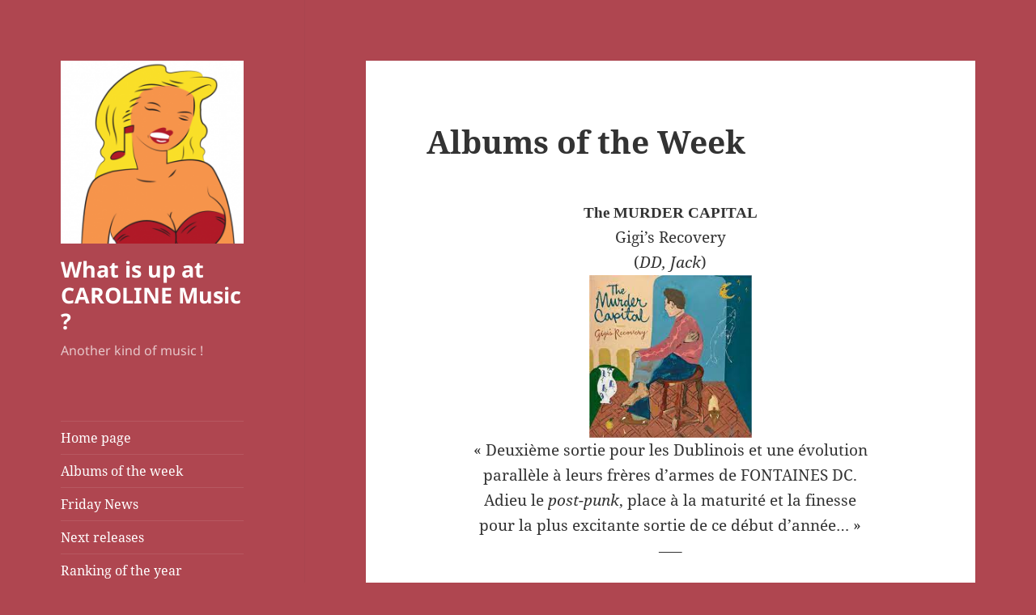

--- FILE ---
content_type: text/html; charset=UTF-8
request_url: https://release.carolinemusic-bxl.be/archives/9214
body_size: 10764
content:
<!DOCTYPE html>
<html lang="fr-BE" class="no-js">
<head>
	<meta charset="UTF-8">
	<meta name="viewport" content="width=device-width, initial-scale=1.0">
	<link rel="profile" href="https://gmpg.org/xfn/11">
	<link rel="pingback" href="https://release.carolinemusic-bxl.be/xmlrpc.php">
	<script>(function(html){html.className = html.className.replace(/\bno-js\b/,'js')})(document.documentElement);</script>
<title>Albums of the Week &#8211; What is up at CAROLINE Music ?</title>
<meta name='robots' content='max-image-preview:large' />
	<style>img:is([sizes="auto" i], [sizes^="auto," i]) { contain-intrinsic-size: 3000px 1500px }</style>
	<link rel="alternate" type="application/rss+xml" title="What is up at CAROLINE Music ? &raquo; Flux" href="https://release.carolinemusic-bxl.be/feed" />
<link rel="alternate" type="application/rss+xml" title="What is up at CAROLINE Music ? &raquo; Flux des commentaires" href="https://release.carolinemusic-bxl.be/comments/feed" />
<link rel="alternate" type="application/rss+xml" title="What is up at CAROLINE Music ? &raquo; Albums of the Week Flux des commentaires" href="https://release.carolinemusic-bxl.be/archives/9214/feed" />
<script>
window._wpemojiSettings = {"baseUrl":"https:\/\/s.w.org\/images\/core\/emoji\/15.0.3\/72x72\/","ext":".png","svgUrl":"https:\/\/s.w.org\/images\/core\/emoji\/15.0.3\/svg\/","svgExt":".svg","source":{"concatemoji":"https:\/\/release.carolinemusic-bxl.be\/wp-includes\/js\/wp-emoji-release.min.js?ver=6.7.4"}};
/*! This file is auto-generated */
!function(i,n){var o,s,e;function c(e){try{var t={supportTests:e,timestamp:(new Date).valueOf()};sessionStorage.setItem(o,JSON.stringify(t))}catch(e){}}function p(e,t,n){e.clearRect(0,0,e.canvas.width,e.canvas.height),e.fillText(t,0,0);var t=new Uint32Array(e.getImageData(0,0,e.canvas.width,e.canvas.height).data),r=(e.clearRect(0,0,e.canvas.width,e.canvas.height),e.fillText(n,0,0),new Uint32Array(e.getImageData(0,0,e.canvas.width,e.canvas.height).data));return t.every(function(e,t){return e===r[t]})}function u(e,t,n){switch(t){case"flag":return n(e,"\ud83c\udff3\ufe0f\u200d\u26a7\ufe0f","\ud83c\udff3\ufe0f\u200b\u26a7\ufe0f")?!1:!n(e,"\ud83c\uddfa\ud83c\uddf3","\ud83c\uddfa\u200b\ud83c\uddf3")&&!n(e,"\ud83c\udff4\udb40\udc67\udb40\udc62\udb40\udc65\udb40\udc6e\udb40\udc67\udb40\udc7f","\ud83c\udff4\u200b\udb40\udc67\u200b\udb40\udc62\u200b\udb40\udc65\u200b\udb40\udc6e\u200b\udb40\udc67\u200b\udb40\udc7f");case"emoji":return!n(e,"\ud83d\udc26\u200d\u2b1b","\ud83d\udc26\u200b\u2b1b")}return!1}function f(e,t,n){var r="undefined"!=typeof WorkerGlobalScope&&self instanceof WorkerGlobalScope?new OffscreenCanvas(300,150):i.createElement("canvas"),a=r.getContext("2d",{willReadFrequently:!0}),o=(a.textBaseline="top",a.font="600 32px Arial",{});return e.forEach(function(e){o[e]=t(a,e,n)}),o}function t(e){var t=i.createElement("script");t.src=e,t.defer=!0,i.head.appendChild(t)}"undefined"!=typeof Promise&&(o="wpEmojiSettingsSupports",s=["flag","emoji"],n.supports={everything:!0,everythingExceptFlag:!0},e=new Promise(function(e){i.addEventListener("DOMContentLoaded",e,{once:!0})}),new Promise(function(t){var n=function(){try{var e=JSON.parse(sessionStorage.getItem(o));if("object"==typeof e&&"number"==typeof e.timestamp&&(new Date).valueOf()<e.timestamp+604800&&"object"==typeof e.supportTests)return e.supportTests}catch(e){}return null}();if(!n){if("undefined"!=typeof Worker&&"undefined"!=typeof OffscreenCanvas&&"undefined"!=typeof URL&&URL.createObjectURL&&"undefined"!=typeof Blob)try{var e="postMessage("+f.toString()+"("+[JSON.stringify(s),u.toString(),p.toString()].join(",")+"));",r=new Blob([e],{type:"text/javascript"}),a=new Worker(URL.createObjectURL(r),{name:"wpTestEmojiSupports"});return void(a.onmessage=function(e){c(n=e.data),a.terminate(),t(n)})}catch(e){}c(n=f(s,u,p))}t(n)}).then(function(e){for(var t in e)n.supports[t]=e[t],n.supports.everything=n.supports.everything&&n.supports[t],"flag"!==t&&(n.supports.everythingExceptFlag=n.supports.everythingExceptFlag&&n.supports[t]);n.supports.everythingExceptFlag=n.supports.everythingExceptFlag&&!n.supports.flag,n.DOMReady=!1,n.readyCallback=function(){n.DOMReady=!0}}).then(function(){return e}).then(function(){var e;n.supports.everything||(n.readyCallback(),(e=n.source||{}).concatemoji?t(e.concatemoji):e.wpemoji&&e.twemoji&&(t(e.twemoji),t(e.wpemoji)))}))}((window,document),window._wpemojiSettings);
</script>
<style id='wp-emoji-styles-inline-css'>

	img.wp-smiley, img.emoji {
		display: inline !important;
		border: none !important;
		box-shadow: none !important;
		height: 1em !important;
		width: 1em !important;
		margin: 0 0.07em !important;
		vertical-align: -0.1em !important;
		background: none !important;
		padding: 0 !important;
	}
</style>
<link rel='stylesheet' id='wp-block-library-css' href='https://release.carolinemusic-bxl.be/wp-includes/css/dist/block-library/style.min.css?ver=6.7.4' media='all' />
<style id='wp-block-library-theme-inline-css'>
.wp-block-audio :where(figcaption){color:#555;font-size:13px;text-align:center}.is-dark-theme .wp-block-audio :where(figcaption){color:#ffffffa6}.wp-block-audio{margin:0 0 1em}.wp-block-code{border:1px solid #ccc;border-radius:4px;font-family:Menlo,Consolas,monaco,monospace;padding:.8em 1em}.wp-block-embed :where(figcaption){color:#555;font-size:13px;text-align:center}.is-dark-theme .wp-block-embed :where(figcaption){color:#ffffffa6}.wp-block-embed{margin:0 0 1em}.blocks-gallery-caption{color:#555;font-size:13px;text-align:center}.is-dark-theme .blocks-gallery-caption{color:#ffffffa6}:root :where(.wp-block-image figcaption){color:#555;font-size:13px;text-align:center}.is-dark-theme :root :where(.wp-block-image figcaption){color:#ffffffa6}.wp-block-image{margin:0 0 1em}.wp-block-pullquote{border-bottom:4px solid;border-top:4px solid;color:currentColor;margin-bottom:1.75em}.wp-block-pullquote cite,.wp-block-pullquote footer,.wp-block-pullquote__citation{color:currentColor;font-size:.8125em;font-style:normal;text-transform:uppercase}.wp-block-quote{border-left:.25em solid;margin:0 0 1.75em;padding-left:1em}.wp-block-quote cite,.wp-block-quote footer{color:currentColor;font-size:.8125em;font-style:normal;position:relative}.wp-block-quote:where(.has-text-align-right){border-left:none;border-right:.25em solid;padding-left:0;padding-right:1em}.wp-block-quote:where(.has-text-align-center){border:none;padding-left:0}.wp-block-quote.is-large,.wp-block-quote.is-style-large,.wp-block-quote:where(.is-style-plain){border:none}.wp-block-search .wp-block-search__label{font-weight:700}.wp-block-search__button{border:1px solid #ccc;padding:.375em .625em}:where(.wp-block-group.has-background){padding:1.25em 2.375em}.wp-block-separator.has-css-opacity{opacity:.4}.wp-block-separator{border:none;border-bottom:2px solid;margin-left:auto;margin-right:auto}.wp-block-separator.has-alpha-channel-opacity{opacity:1}.wp-block-separator:not(.is-style-wide):not(.is-style-dots){width:100px}.wp-block-separator.has-background:not(.is-style-dots){border-bottom:none;height:1px}.wp-block-separator.has-background:not(.is-style-wide):not(.is-style-dots){height:2px}.wp-block-table{margin:0 0 1em}.wp-block-table td,.wp-block-table th{word-break:normal}.wp-block-table :where(figcaption){color:#555;font-size:13px;text-align:center}.is-dark-theme .wp-block-table :where(figcaption){color:#ffffffa6}.wp-block-video :where(figcaption){color:#555;font-size:13px;text-align:center}.is-dark-theme .wp-block-video :where(figcaption){color:#ffffffa6}.wp-block-video{margin:0 0 1em}:root :where(.wp-block-template-part.has-background){margin-bottom:0;margin-top:0;padding:1.25em 2.375em}
</style>
<style id='classic-theme-styles-inline-css'>
/*! This file is auto-generated */
.wp-block-button__link{color:#fff;background-color:#32373c;border-radius:9999px;box-shadow:none;text-decoration:none;padding:calc(.667em + 2px) calc(1.333em + 2px);font-size:1.125em}.wp-block-file__button{background:#32373c;color:#fff;text-decoration:none}
</style>
<style id='global-styles-inline-css'>
:root{--wp--preset--aspect-ratio--square: 1;--wp--preset--aspect-ratio--4-3: 4/3;--wp--preset--aspect-ratio--3-4: 3/4;--wp--preset--aspect-ratio--3-2: 3/2;--wp--preset--aspect-ratio--2-3: 2/3;--wp--preset--aspect-ratio--16-9: 16/9;--wp--preset--aspect-ratio--9-16: 9/16;--wp--preset--color--black: #000000;--wp--preset--color--cyan-bluish-gray: #abb8c3;--wp--preset--color--white: #fff;--wp--preset--color--pale-pink: #f78da7;--wp--preset--color--vivid-red: #cf2e2e;--wp--preset--color--luminous-vivid-orange: #ff6900;--wp--preset--color--luminous-vivid-amber: #fcb900;--wp--preset--color--light-green-cyan: #7bdcb5;--wp--preset--color--vivid-green-cyan: #00d084;--wp--preset--color--pale-cyan-blue: #8ed1fc;--wp--preset--color--vivid-cyan-blue: #0693e3;--wp--preset--color--vivid-purple: #9b51e0;--wp--preset--color--dark-gray: #111;--wp--preset--color--light-gray: #f1f1f1;--wp--preset--color--yellow: #f4ca16;--wp--preset--color--dark-brown: #352712;--wp--preset--color--medium-pink: #e53b51;--wp--preset--color--light-pink: #ffe5d1;--wp--preset--color--dark-purple: #2e2256;--wp--preset--color--purple: #674970;--wp--preset--color--blue-gray: #22313f;--wp--preset--color--bright-blue: #55c3dc;--wp--preset--color--light-blue: #e9f2f9;--wp--preset--gradient--vivid-cyan-blue-to-vivid-purple: linear-gradient(135deg,rgba(6,147,227,1) 0%,rgb(155,81,224) 100%);--wp--preset--gradient--light-green-cyan-to-vivid-green-cyan: linear-gradient(135deg,rgb(122,220,180) 0%,rgb(0,208,130) 100%);--wp--preset--gradient--luminous-vivid-amber-to-luminous-vivid-orange: linear-gradient(135deg,rgba(252,185,0,1) 0%,rgba(255,105,0,1) 100%);--wp--preset--gradient--luminous-vivid-orange-to-vivid-red: linear-gradient(135deg,rgba(255,105,0,1) 0%,rgb(207,46,46) 100%);--wp--preset--gradient--very-light-gray-to-cyan-bluish-gray: linear-gradient(135deg,rgb(238,238,238) 0%,rgb(169,184,195) 100%);--wp--preset--gradient--cool-to-warm-spectrum: linear-gradient(135deg,rgb(74,234,220) 0%,rgb(151,120,209) 20%,rgb(207,42,186) 40%,rgb(238,44,130) 60%,rgb(251,105,98) 80%,rgb(254,248,76) 100%);--wp--preset--gradient--blush-light-purple: linear-gradient(135deg,rgb(255,206,236) 0%,rgb(152,150,240) 100%);--wp--preset--gradient--blush-bordeaux: linear-gradient(135deg,rgb(254,205,165) 0%,rgb(254,45,45) 50%,rgb(107,0,62) 100%);--wp--preset--gradient--luminous-dusk: linear-gradient(135deg,rgb(255,203,112) 0%,rgb(199,81,192) 50%,rgb(65,88,208) 100%);--wp--preset--gradient--pale-ocean: linear-gradient(135deg,rgb(255,245,203) 0%,rgb(182,227,212) 50%,rgb(51,167,181) 100%);--wp--preset--gradient--electric-grass: linear-gradient(135deg,rgb(202,248,128) 0%,rgb(113,206,126) 100%);--wp--preset--gradient--midnight: linear-gradient(135deg,rgb(2,3,129) 0%,rgb(40,116,252) 100%);--wp--preset--gradient--dark-gray-gradient-gradient: linear-gradient(90deg, rgba(17,17,17,1) 0%, rgba(42,42,42,1) 100%);--wp--preset--gradient--light-gray-gradient: linear-gradient(90deg, rgba(241,241,241,1) 0%, rgba(215,215,215,1) 100%);--wp--preset--gradient--white-gradient: linear-gradient(90deg, rgba(255,255,255,1) 0%, rgba(230,230,230,1) 100%);--wp--preset--gradient--yellow-gradient: linear-gradient(90deg, rgba(244,202,22,1) 0%, rgba(205,168,10,1) 100%);--wp--preset--gradient--dark-brown-gradient: linear-gradient(90deg, rgba(53,39,18,1) 0%, rgba(91,67,31,1) 100%);--wp--preset--gradient--medium-pink-gradient: linear-gradient(90deg, rgba(229,59,81,1) 0%, rgba(209,28,51,1) 100%);--wp--preset--gradient--light-pink-gradient: linear-gradient(90deg, rgba(255,229,209,1) 0%, rgba(255,200,158,1) 100%);--wp--preset--gradient--dark-purple-gradient: linear-gradient(90deg, rgba(46,34,86,1) 0%, rgba(66,48,123,1) 100%);--wp--preset--gradient--purple-gradient: linear-gradient(90deg, rgba(103,73,112,1) 0%, rgba(131,93,143,1) 100%);--wp--preset--gradient--blue-gray-gradient: linear-gradient(90deg, rgba(34,49,63,1) 0%, rgba(52,75,96,1) 100%);--wp--preset--gradient--bright-blue-gradient: linear-gradient(90deg, rgba(85,195,220,1) 0%, rgba(43,180,211,1) 100%);--wp--preset--gradient--light-blue-gradient: linear-gradient(90deg, rgba(233,242,249,1) 0%, rgba(193,218,238,1) 100%);--wp--preset--font-size--small: 13px;--wp--preset--font-size--medium: 20px;--wp--preset--font-size--large: 36px;--wp--preset--font-size--x-large: 42px;--wp--preset--spacing--20: 0.44rem;--wp--preset--spacing--30: 0.67rem;--wp--preset--spacing--40: 1rem;--wp--preset--spacing--50: 1.5rem;--wp--preset--spacing--60: 2.25rem;--wp--preset--spacing--70: 3.38rem;--wp--preset--spacing--80: 5.06rem;--wp--preset--shadow--natural: 6px 6px 9px rgba(0, 0, 0, 0.2);--wp--preset--shadow--deep: 12px 12px 50px rgba(0, 0, 0, 0.4);--wp--preset--shadow--sharp: 6px 6px 0px rgba(0, 0, 0, 0.2);--wp--preset--shadow--outlined: 6px 6px 0px -3px rgba(255, 255, 255, 1), 6px 6px rgba(0, 0, 0, 1);--wp--preset--shadow--crisp: 6px 6px 0px rgba(0, 0, 0, 1);}:where(.is-layout-flex){gap: 0.5em;}:where(.is-layout-grid){gap: 0.5em;}body .is-layout-flex{display: flex;}.is-layout-flex{flex-wrap: wrap;align-items: center;}.is-layout-flex > :is(*, div){margin: 0;}body .is-layout-grid{display: grid;}.is-layout-grid > :is(*, div){margin: 0;}:where(.wp-block-columns.is-layout-flex){gap: 2em;}:where(.wp-block-columns.is-layout-grid){gap: 2em;}:where(.wp-block-post-template.is-layout-flex){gap: 1.25em;}:where(.wp-block-post-template.is-layout-grid){gap: 1.25em;}.has-black-color{color: var(--wp--preset--color--black) !important;}.has-cyan-bluish-gray-color{color: var(--wp--preset--color--cyan-bluish-gray) !important;}.has-white-color{color: var(--wp--preset--color--white) !important;}.has-pale-pink-color{color: var(--wp--preset--color--pale-pink) !important;}.has-vivid-red-color{color: var(--wp--preset--color--vivid-red) !important;}.has-luminous-vivid-orange-color{color: var(--wp--preset--color--luminous-vivid-orange) !important;}.has-luminous-vivid-amber-color{color: var(--wp--preset--color--luminous-vivid-amber) !important;}.has-light-green-cyan-color{color: var(--wp--preset--color--light-green-cyan) !important;}.has-vivid-green-cyan-color{color: var(--wp--preset--color--vivid-green-cyan) !important;}.has-pale-cyan-blue-color{color: var(--wp--preset--color--pale-cyan-blue) !important;}.has-vivid-cyan-blue-color{color: var(--wp--preset--color--vivid-cyan-blue) !important;}.has-vivid-purple-color{color: var(--wp--preset--color--vivid-purple) !important;}.has-black-background-color{background-color: var(--wp--preset--color--black) !important;}.has-cyan-bluish-gray-background-color{background-color: var(--wp--preset--color--cyan-bluish-gray) !important;}.has-white-background-color{background-color: var(--wp--preset--color--white) !important;}.has-pale-pink-background-color{background-color: var(--wp--preset--color--pale-pink) !important;}.has-vivid-red-background-color{background-color: var(--wp--preset--color--vivid-red) !important;}.has-luminous-vivid-orange-background-color{background-color: var(--wp--preset--color--luminous-vivid-orange) !important;}.has-luminous-vivid-amber-background-color{background-color: var(--wp--preset--color--luminous-vivid-amber) !important;}.has-light-green-cyan-background-color{background-color: var(--wp--preset--color--light-green-cyan) !important;}.has-vivid-green-cyan-background-color{background-color: var(--wp--preset--color--vivid-green-cyan) !important;}.has-pale-cyan-blue-background-color{background-color: var(--wp--preset--color--pale-cyan-blue) !important;}.has-vivid-cyan-blue-background-color{background-color: var(--wp--preset--color--vivid-cyan-blue) !important;}.has-vivid-purple-background-color{background-color: var(--wp--preset--color--vivid-purple) !important;}.has-black-border-color{border-color: var(--wp--preset--color--black) !important;}.has-cyan-bluish-gray-border-color{border-color: var(--wp--preset--color--cyan-bluish-gray) !important;}.has-white-border-color{border-color: var(--wp--preset--color--white) !important;}.has-pale-pink-border-color{border-color: var(--wp--preset--color--pale-pink) !important;}.has-vivid-red-border-color{border-color: var(--wp--preset--color--vivid-red) !important;}.has-luminous-vivid-orange-border-color{border-color: var(--wp--preset--color--luminous-vivid-orange) !important;}.has-luminous-vivid-amber-border-color{border-color: var(--wp--preset--color--luminous-vivid-amber) !important;}.has-light-green-cyan-border-color{border-color: var(--wp--preset--color--light-green-cyan) !important;}.has-vivid-green-cyan-border-color{border-color: var(--wp--preset--color--vivid-green-cyan) !important;}.has-pale-cyan-blue-border-color{border-color: var(--wp--preset--color--pale-cyan-blue) !important;}.has-vivid-cyan-blue-border-color{border-color: var(--wp--preset--color--vivid-cyan-blue) !important;}.has-vivid-purple-border-color{border-color: var(--wp--preset--color--vivid-purple) !important;}.has-vivid-cyan-blue-to-vivid-purple-gradient-background{background: var(--wp--preset--gradient--vivid-cyan-blue-to-vivid-purple) !important;}.has-light-green-cyan-to-vivid-green-cyan-gradient-background{background: var(--wp--preset--gradient--light-green-cyan-to-vivid-green-cyan) !important;}.has-luminous-vivid-amber-to-luminous-vivid-orange-gradient-background{background: var(--wp--preset--gradient--luminous-vivid-amber-to-luminous-vivid-orange) !important;}.has-luminous-vivid-orange-to-vivid-red-gradient-background{background: var(--wp--preset--gradient--luminous-vivid-orange-to-vivid-red) !important;}.has-very-light-gray-to-cyan-bluish-gray-gradient-background{background: var(--wp--preset--gradient--very-light-gray-to-cyan-bluish-gray) !important;}.has-cool-to-warm-spectrum-gradient-background{background: var(--wp--preset--gradient--cool-to-warm-spectrum) !important;}.has-blush-light-purple-gradient-background{background: var(--wp--preset--gradient--blush-light-purple) !important;}.has-blush-bordeaux-gradient-background{background: var(--wp--preset--gradient--blush-bordeaux) !important;}.has-luminous-dusk-gradient-background{background: var(--wp--preset--gradient--luminous-dusk) !important;}.has-pale-ocean-gradient-background{background: var(--wp--preset--gradient--pale-ocean) !important;}.has-electric-grass-gradient-background{background: var(--wp--preset--gradient--electric-grass) !important;}.has-midnight-gradient-background{background: var(--wp--preset--gradient--midnight) !important;}.has-small-font-size{font-size: var(--wp--preset--font-size--small) !important;}.has-medium-font-size{font-size: var(--wp--preset--font-size--medium) !important;}.has-large-font-size{font-size: var(--wp--preset--font-size--large) !important;}.has-x-large-font-size{font-size: var(--wp--preset--font-size--x-large) !important;}
:where(.wp-block-post-template.is-layout-flex){gap: 1.25em;}:where(.wp-block-post-template.is-layout-grid){gap: 1.25em;}
:where(.wp-block-columns.is-layout-flex){gap: 2em;}:where(.wp-block-columns.is-layout-grid){gap: 2em;}
:root :where(.wp-block-pullquote){font-size: 1.5em;line-height: 1.6;}
</style>
<link rel='stylesheet' id='twentyfifteen-fonts-css' href='https://release.carolinemusic-bxl.be/wp-content/themes/twentyfifteen/assets/fonts/noto-sans-plus-noto-serif-plus-inconsolata.css?ver=20230328' media='all' />
<link rel='stylesheet' id='genericons-css' href='https://release.carolinemusic-bxl.be/wp-content/themes/twentyfifteen/genericons/genericons.css?ver=20201026' media='all' />
<link rel='stylesheet' id='twentyfifteen-style-css' href='https://release.carolinemusic-bxl.be/wp-content/themes/twentyfifteen/style.css?ver=20241112' media='all' />
<style id='twentyfifteen-style-inline-css'>

		/* Custom Header Background Color */
		body:before,
		.site-header {
			background-color: #af4650;
		}

		@media screen and (min-width: 59.6875em) {
			.site-header,
			.secondary {
				background-color: transparent;
			}

			.widget button,
			.widget input[type="button"],
			.widget input[type="reset"],
			.widget input[type="submit"],
			.widget_calendar tbody a,
			.widget_calendar tbody a:hover,
			.widget_calendar tbody a:focus {
				color: #af4650;
			}
		}
	

		/* Custom Sidebar Text Color */
		.site-title a,
		.site-description,
		.secondary-toggle:before {
			color: #ffffff;
		}

		.site-title a:hover,
		.site-title a:focus {
			color: rgba( 255, 255, 255, 0.7);
		}

		.secondary-toggle {
			border-color: rgba( 255, 255, 255, 0.1);
		}

		.secondary-toggle:hover,
		.secondary-toggle:focus {
			border-color: rgba( 255, 255, 255, 0.3);
		}

		.site-title a {
			outline-color: rgba( 255, 255, 255, 0.3);
		}

		@media screen and (min-width: 59.6875em) {
			.secondary a,
			.dropdown-toggle:after,
			.widget-title,
			.widget blockquote cite,
			.widget blockquote small {
				color: #ffffff;
			}

			.widget button,
			.widget input[type="button"],
			.widget input[type="reset"],
			.widget input[type="submit"],
			.widget_calendar tbody a {
				background-color: #ffffff;
			}

			.textwidget a {
				border-color: #ffffff;
			}

			.secondary a:hover,
			.secondary a:focus,
			.main-navigation .menu-item-description,
			.widget,
			.widget blockquote,
			.widget .wp-caption-text,
			.widget .gallery-caption {
				color: rgba( 255, 255, 255, 0.7);
			}

			.widget button:hover,
			.widget button:focus,
			.widget input[type="button"]:hover,
			.widget input[type="button"]:focus,
			.widget input[type="reset"]:hover,
			.widget input[type="reset"]:focus,
			.widget input[type="submit"]:hover,
			.widget input[type="submit"]:focus,
			.widget_calendar tbody a:hover,
			.widget_calendar tbody a:focus {
				background-color: rgba( 255, 255, 255, 0.7);
			}

			.widget blockquote {
				border-color: rgba( 255, 255, 255, 0.7);
			}

			.main-navigation ul,
			.main-navigation li,
			.secondary-toggle,
			.widget input,
			.widget textarea,
			.widget table,
			.widget th,
			.widget td,
			.widget pre,
			.widget li,
			.widget_categories .children,
			.widget_nav_menu .sub-menu,
			.widget_pages .children,
			.widget abbr[title] {
				border-color: rgba( 255, 255, 255, 0.1);
			}

			.dropdown-toggle:hover,
			.dropdown-toggle:focus,
			.widget hr {
				background-color: rgba( 255, 255, 255, 0.1);
			}

			.widget input:focus,
			.widget textarea:focus {
				border-color: rgba( 255, 255, 255, 0.3);
			}

			.sidebar a:focus,
			.dropdown-toggle:focus {
				outline-color: rgba( 255, 255, 255, 0.3);
			}
		}
	
</style>
<link rel='stylesheet' id='twentyfifteen-block-style-css' href='https://release.carolinemusic-bxl.be/wp-content/themes/twentyfifteen/css/blocks.css?ver=20240715' media='all' />
<link rel='stylesheet' id='newsletter-css' href='https://release.carolinemusic-bxl.be/wp-content/plugins/newsletter/style.css?ver=9.1.1' media='all' />
<script src="https://release.carolinemusic-bxl.be/wp-includes/js/jquery/jquery.min.js?ver=3.7.1" id="jquery-core-js"></script>
<script src="https://release.carolinemusic-bxl.be/wp-includes/js/jquery/jquery-migrate.min.js?ver=3.4.1" id="jquery-migrate-js"></script>
<script id="twentyfifteen-script-js-extra">
var screenReaderText = {"expand":"<span class=\"screen-reader-text\">ouvrir le sous-menu<\/span>","collapse":"<span class=\"screen-reader-text\">fermer le sous-menu<\/span>"};
</script>
<script src="https://release.carolinemusic-bxl.be/wp-content/themes/twentyfifteen/js/functions.js?ver=20221101" id="twentyfifteen-script-js" defer data-wp-strategy="defer"></script>
<script></script><link rel="https://api.w.org/" href="https://release.carolinemusic-bxl.be/wp-json/" /><link rel="alternate" title="JSON" type="application/json" href="https://release.carolinemusic-bxl.be/wp-json/wp/v2/posts/9214" /><link rel="EditURI" type="application/rsd+xml" title="RSD" href="https://release.carolinemusic-bxl.be/xmlrpc.php?rsd" />
<meta name="generator" content="WordPress 6.7.4" />
<link rel="canonical" href="https://release.carolinemusic-bxl.be/archives/9214" />
<link rel='shortlink' href='https://release.carolinemusic-bxl.be/?p=9214' />
<link rel="alternate" title="oEmbed (JSON)" type="application/json+oembed" href="https://release.carolinemusic-bxl.be/wp-json/oembed/1.0/embed?url=https%3A%2F%2Frelease.carolinemusic-bxl.be%2Farchives%2F9214" />
<link rel="alternate" title="oEmbed (XML)" type="text/xml+oembed" href="https://release.carolinemusic-bxl.be/wp-json/oembed/1.0/embed?url=https%3A%2F%2Frelease.carolinemusic-bxl.be%2Farchives%2F9214&#038;format=xml" />
<meta name="et-api-version" content="v1"><meta name="et-api-origin" content="https://release.carolinemusic-bxl.be"><link rel="https://theeventscalendar.com/" href="https://release.carolinemusic-bxl.be/wp-json/tribe/tickets/v1/" /><meta name="generator" content="Powered by WPBakery Page Builder - drag and drop page builder for WordPress."/>
<style id="custom-background-css">
body.custom-background { background-color: #af4650; }
</style>
	<link rel="icon" href="https://release.carolinemusic-bxl.be/wp-content/uploads/2016/10/cropped-logo-Caroline-1-32x32.png" sizes="32x32" />
<link rel="icon" href="https://release.carolinemusic-bxl.be/wp-content/uploads/2016/10/cropped-logo-Caroline-1-192x192.png" sizes="192x192" />
<link rel="apple-touch-icon" href="https://release.carolinemusic-bxl.be/wp-content/uploads/2016/10/cropped-logo-Caroline-1-180x180.png" />
<meta name="msapplication-TileImage" content="https://release.carolinemusic-bxl.be/wp-content/uploads/2016/10/cropped-logo-Caroline-1-270x270.png" />
<noscript><style> .wpb_animate_when_almost_visible { opacity: 1; }</style></noscript></head>

<body class="post-template-default single single-post postid-9214 single-format-standard custom-background wp-custom-logo wp-embed-responsive tribe-no-js wpb-js-composer js-comp-ver-7.9 vc_responsive tribe-theme-twentyfifteen">
<div id="page" class="hfeed site">
	<a class="skip-link screen-reader-text" href="#content">
		Aller au contenu	</a>

	<div id="sidebar" class="sidebar">
		<header id="masthead" class="site-header">
			<div class="site-branding">
				<a href="https://release.carolinemusic-bxl.be/" class="custom-logo-link" rel="home"><img width="248" height="248" src="https://release.carolinemusic-bxl.be/wp-content/uploads/2016/10/cropped-cropped-logo-Caroline-1.png" class="custom-logo" alt="What is up at CAROLINE Music ?" decoding="async" fetchpriority="high" srcset="https://release.carolinemusic-bxl.be/wp-content/uploads/2016/10/cropped-cropped-logo-Caroline-1.png 248w, https://release.carolinemusic-bxl.be/wp-content/uploads/2016/10/cropped-cropped-logo-Caroline-1-150x150.png 150w" sizes="(max-width: 248px) 100vw, 248px" /></a>						<p class="site-title"><a href="https://release.carolinemusic-bxl.be/" rel="home">What is up at CAROLINE Music ?</a></p>
												<p class="site-description">Another kind of music !</p>
										<button class="secondary-toggle">Menu et widgets</button>
			</div><!-- .site-branding -->
		</header><!-- .site-header -->

			<div id="secondary" class="secondary">

					<nav id="site-navigation" class="main-navigation">
				<div class="menu-perso-container"><ul id="menu-perso" class="nav-menu"><li id="menu-item-781" class="menu-item menu-item-type-custom menu-item-object-custom menu-item-home menu-item-781"><a href="http://release.carolinemusic-bxl.be">Home page</a></li>
<li id="menu-item-328" class="menu-item menu-item-type-taxonomy menu-item-object-category current-post-ancestor current-menu-parent current-post-parent menu-item-328"><a href="https://release.carolinemusic-bxl.be/archives/category/albums-of-the-week">Albums of the week</a></li>
<li id="menu-item-5131" class="menu-item menu-item-type-taxonomy menu-item-object-category menu-item-5131"><a href="https://release.carolinemusic-bxl.be/archives/category/friday-news">Friday News</a></li>
<li id="menu-item-319" class="menu-item menu-item-type-custom menu-item-object-custom menu-item-319"><a href="http://release.carolinemusic-bxl.be/events/list/?tribe_paged=1&#038;tribe_event_display=past">Next releases</a></li>
<li id="menu-item-329" class="menu-item menu-item-type-taxonomy menu-item-object-category menu-item-329"><a href="https://release.carolinemusic-bxl.be/archives/category/ranking-of-the-year">Ranking of the year</a></li>
<li id="menu-item-6945" class="menu-item menu-item-type-taxonomy menu-item-object-category menu-item-6945"><a href="https://release.carolinemusic-bxl.be/archives/category/once-upon-a-time">Once upon a time&#8230;</a></li>
<li id="menu-item-330" class="menu-item menu-item-type-taxonomy menu-item-object-category menu-item-330"><a href="https://release.carolinemusic-bxl.be/archives/category/videos">Videos</a></li>
<li id="menu-item-124" class="menu-item menu-item-type-custom menu-item-object-custom menu-item-124"><a href="https://www.facebook.com/carolinemusicbxl">Facebook</a></li>
<li id="menu-item-547" class="menu-item menu-item-type-post_type menu-item-object-page menu-item-547"><a href="https://release.carolinemusic-bxl.be/newsletter">Subscribe to our Newsletter</a></li>
<li id="menu-item-123" class="menu-item menu-item-type-custom menu-item-object-custom menu-item-123"><a href="http://carolinemusic-bxl.be">Back Website</a></li>
<li id="menu-item-5127" class="menu-item menu-item-type-post_type menu-item-object-page menu-item-5127"><a href="https://release.carolinemusic-bxl.be/newsletter-4">Newsletter</a></li>
</ul></div>			</nav><!-- .main-navigation -->
		
		
					<div id="widget-area" class="widget-area" role="complementary">
				<aside id="archives-2" class="widget widget_archive"><h2 class="widget-title">Archives</h2>		<label class="screen-reader-text" for="archives-dropdown-2">Archives</label>
		<select id="archives-dropdown-2" name="archive-dropdown">
			
			<option value="">Sélectionner un mois</option>
				<option value='https://release.carolinemusic-bxl.be/archives/date/2026/01'> janvier 2026 &nbsp;(1)</option>
	<option value='https://release.carolinemusic-bxl.be/archives/date/2025/12'> décembre 2025 &nbsp;(4)</option>
	<option value='https://release.carolinemusic-bxl.be/archives/date/2025/11'> novembre 2025 &nbsp;(7)</option>
	<option value='https://release.carolinemusic-bxl.be/archives/date/2025/10'> octobre 2025 &nbsp;(8)</option>
	<option value='https://release.carolinemusic-bxl.be/archives/date/2025/09'> septembre 2025 &nbsp;(8)</option>
	<option value='https://release.carolinemusic-bxl.be/archives/date/2025/08'> août 2025 &nbsp;(7)</option>
	<option value='https://release.carolinemusic-bxl.be/archives/date/2025/07'> juillet 2025 &nbsp;(9)</option>
	<option value='https://release.carolinemusic-bxl.be/archives/date/2025/06'> juin 2025 &nbsp;(8)</option>
	<option value='https://release.carolinemusic-bxl.be/archives/date/2025/05'> mai 2025 &nbsp;(9)</option>
	<option value='https://release.carolinemusic-bxl.be/archives/date/2025/04'> avril 2025 &nbsp;(6)</option>
	<option value='https://release.carolinemusic-bxl.be/archives/date/2025/03'> mars 2025 &nbsp;(7)</option>
	<option value='https://release.carolinemusic-bxl.be/archives/date/2025/02'> février 2025 &nbsp;(9)</option>
	<option value='https://release.carolinemusic-bxl.be/archives/date/2025/01'> janvier 2025 &nbsp;(7)</option>
	<option value='https://release.carolinemusic-bxl.be/archives/date/2024/12'> décembre 2024 &nbsp;(4)</option>
	<option value='https://release.carolinemusic-bxl.be/archives/date/2024/11'> novembre 2024 &nbsp;(9)</option>
	<option value='https://release.carolinemusic-bxl.be/archives/date/2024/10'> octobre 2024 &nbsp;(10)</option>
	<option value='https://release.carolinemusic-bxl.be/archives/date/2024/09'> septembre 2024 &nbsp;(8)</option>
	<option value='https://release.carolinemusic-bxl.be/archives/date/2024/08'> août 2024 &nbsp;(6)</option>
	<option value='https://release.carolinemusic-bxl.be/archives/date/2024/07'> juillet 2024 &nbsp;(8)</option>
	<option value='https://release.carolinemusic-bxl.be/archives/date/2024/06'> juin 2024 &nbsp;(10)</option>
	<option value='https://release.carolinemusic-bxl.be/archives/date/2024/05'> mai 2024 &nbsp;(8)</option>
	<option value='https://release.carolinemusic-bxl.be/archives/date/2024/04'> avril 2024 &nbsp;(7)</option>
	<option value='https://release.carolinemusic-bxl.be/archives/date/2024/03'> mars 2024 &nbsp;(8)</option>
	<option value='https://release.carolinemusic-bxl.be/archives/date/2024/02'> février 2024 &nbsp;(8)</option>
	<option value='https://release.carolinemusic-bxl.be/archives/date/2024/01'> janvier 2024 &nbsp;(8)</option>
	<option value='https://release.carolinemusic-bxl.be/archives/date/2023/12'> décembre 2023 &nbsp;(3)</option>
	<option value='https://release.carolinemusic-bxl.be/archives/date/2023/11'> novembre 2023 &nbsp;(9)</option>
	<option value='https://release.carolinemusic-bxl.be/archives/date/2023/10'> octobre 2023 &nbsp;(9)</option>
	<option value='https://release.carolinemusic-bxl.be/archives/date/2023/09'> septembre 2023 &nbsp;(10)</option>
	<option value='https://release.carolinemusic-bxl.be/archives/date/2023/08'> août 2023 &nbsp;(7)</option>
	<option value='https://release.carolinemusic-bxl.be/archives/date/2023/07'> juillet 2023 &nbsp;(7)</option>
	<option value='https://release.carolinemusic-bxl.be/archives/date/2023/06'> juin 2023 &nbsp;(8)</option>
	<option value='https://release.carolinemusic-bxl.be/archives/date/2023/05'> mai 2023 &nbsp;(8)</option>
	<option value='https://release.carolinemusic-bxl.be/archives/date/2023/04'> avril 2023 &nbsp;(9)</option>
	<option value='https://release.carolinemusic-bxl.be/archives/date/2023/03'> mars 2023 &nbsp;(8)</option>
	<option value='https://release.carolinemusic-bxl.be/archives/date/2023/02'> février 2023 &nbsp;(10)</option>
	<option value='https://release.carolinemusic-bxl.be/archives/date/2023/01'> janvier 2023 &nbsp;(8)</option>
	<option value='https://release.carolinemusic-bxl.be/archives/date/2022/12'> décembre 2022 &nbsp;(3)</option>
	<option value='https://release.carolinemusic-bxl.be/archives/date/2022/11'> novembre 2022 &nbsp;(10)</option>
	<option value='https://release.carolinemusic-bxl.be/archives/date/2022/10'> octobre 2022 &nbsp;(9)</option>
	<option value='https://release.carolinemusic-bxl.be/archives/date/2022/09'> septembre 2022 &nbsp;(9)</option>
	<option value='https://release.carolinemusic-bxl.be/archives/date/2022/08'> août 2022 &nbsp;(10)</option>
	<option value='https://release.carolinemusic-bxl.be/archives/date/2022/07'> juillet 2022 &nbsp;(8)</option>
	<option value='https://release.carolinemusic-bxl.be/archives/date/2022/06'> juin 2022 &nbsp;(9)</option>
	<option value='https://release.carolinemusic-bxl.be/archives/date/2022/05'> mai 2022 &nbsp;(8)</option>
	<option value='https://release.carolinemusic-bxl.be/archives/date/2022/04'> avril 2022 &nbsp;(9)</option>
	<option value='https://release.carolinemusic-bxl.be/archives/date/2022/03'> mars 2022 &nbsp;(8)</option>
	<option value='https://release.carolinemusic-bxl.be/archives/date/2022/02'> février 2022 &nbsp;(10)</option>
	<option value='https://release.carolinemusic-bxl.be/archives/date/2022/01'> janvier 2022 &nbsp;(7)</option>
	<option value='https://release.carolinemusic-bxl.be/archives/date/2021/12'> décembre 2021 &nbsp;(7)</option>
	<option value='https://release.carolinemusic-bxl.be/archives/date/2021/11'> novembre 2021 &nbsp;(9)</option>
	<option value='https://release.carolinemusic-bxl.be/archives/date/2021/10'> octobre 2021 &nbsp;(10)</option>
	<option value='https://release.carolinemusic-bxl.be/archives/date/2021/09'> septembre 2021 &nbsp;(10)</option>
	<option value='https://release.carolinemusic-bxl.be/archives/date/2021/08'> août 2021 &nbsp;(7)</option>
	<option value='https://release.carolinemusic-bxl.be/archives/date/2021/07'> juillet 2021 &nbsp;(9)</option>
	<option value='https://release.carolinemusic-bxl.be/archives/date/2021/06'> juin 2021 &nbsp;(10)</option>
	<option value='https://release.carolinemusic-bxl.be/archives/date/2021/05'> mai 2021 &nbsp;(10)</option>
	<option value='https://release.carolinemusic-bxl.be/archives/date/2021/04'> avril 2021 &nbsp;(9)</option>
	<option value='https://release.carolinemusic-bxl.be/archives/date/2021/03'> mars 2021 &nbsp;(10)</option>
	<option value='https://release.carolinemusic-bxl.be/archives/date/2021/02'> février 2021 &nbsp;(8)</option>
	<option value='https://release.carolinemusic-bxl.be/archives/date/2021/01'> janvier 2021 &nbsp;(9)</option>
	<option value='https://release.carolinemusic-bxl.be/archives/date/2020/12'> décembre 2020 &nbsp;(6)</option>
	<option value='https://release.carolinemusic-bxl.be/archives/date/2020/11'> novembre 2020 &nbsp;(6)</option>
	<option value='https://release.carolinemusic-bxl.be/archives/date/2020/10'> octobre 2020 &nbsp;(6)</option>
	<option value='https://release.carolinemusic-bxl.be/archives/date/2020/09'> septembre 2020 &nbsp;(4)</option>
	<option value='https://release.carolinemusic-bxl.be/archives/date/2020/08'> août 2020 &nbsp;(4)</option>
	<option value='https://release.carolinemusic-bxl.be/archives/date/2020/07'> juillet 2020 &nbsp;(6)</option>
	<option value='https://release.carolinemusic-bxl.be/archives/date/2020/06'> juin 2020 &nbsp;(7)</option>
	<option value='https://release.carolinemusic-bxl.be/archives/date/2020/05'> mai 2020 &nbsp;(10)</option>
	<option value='https://release.carolinemusic-bxl.be/archives/date/2020/04'> avril 2020 &nbsp;(30)</option>
	<option value='https://release.carolinemusic-bxl.be/archives/date/2020/03'> mars 2020 &nbsp;(10)</option>
	<option value='https://release.carolinemusic-bxl.be/archives/date/2020/02'> février 2020 &nbsp;(6)</option>
	<option value='https://release.carolinemusic-bxl.be/archives/date/2020/01'> janvier 2020 &nbsp;(2)</option>
	<option value='https://release.carolinemusic-bxl.be/archives/date/2019/12'> décembre 2019 &nbsp;(3)</option>
	<option value='https://release.carolinemusic-bxl.be/archives/date/2019/11'> novembre 2019 &nbsp;(6)</option>
	<option value='https://release.carolinemusic-bxl.be/archives/date/2019/10'> octobre 2019 &nbsp;(5)</option>
	<option value='https://release.carolinemusic-bxl.be/archives/date/2019/09'> septembre 2019 &nbsp;(5)</option>
	<option value='https://release.carolinemusic-bxl.be/archives/date/2019/08'> août 2019 &nbsp;(6)</option>
	<option value='https://release.carolinemusic-bxl.be/archives/date/2019/07'> juillet 2019 &nbsp;(4)</option>
	<option value='https://release.carolinemusic-bxl.be/archives/date/2019/06'> juin 2019 &nbsp;(6)</option>
	<option value='https://release.carolinemusic-bxl.be/archives/date/2019/05'> mai 2019 &nbsp;(5)</option>
	<option value='https://release.carolinemusic-bxl.be/archives/date/2019/04'> avril 2019 &nbsp;(6)</option>
	<option value='https://release.carolinemusic-bxl.be/archives/date/2019/03'> mars 2019 &nbsp;(5)</option>
	<option value='https://release.carolinemusic-bxl.be/archives/date/2019/02'> février 2019 &nbsp;(4)</option>
	<option value='https://release.carolinemusic-bxl.be/archives/date/2019/01'> janvier 2019 &nbsp;(2)</option>
	<option value='https://release.carolinemusic-bxl.be/archives/date/2018/12'> décembre 2018 &nbsp;(2)</option>
	<option value='https://release.carolinemusic-bxl.be/archives/date/2018/11'> novembre 2018 &nbsp;(4)</option>
	<option value='https://release.carolinemusic-bxl.be/archives/date/2018/10'> octobre 2018 &nbsp;(5)</option>
	<option value='https://release.carolinemusic-bxl.be/archives/date/2018/09'> septembre 2018 &nbsp;(5)</option>
	<option value='https://release.carolinemusic-bxl.be/archives/date/2018/08'> août 2018 &nbsp;(3)</option>
	<option value='https://release.carolinemusic-bxl.be/archives/date/2018/07'> juillet 2018 &nbsp;(3)</option>
	<option value='https://release.carolinemusic-bxl.be/archives/date/2018/06'> juin 2018 &nbsp;(5)</option>
	<option value='https://release.carolinemusic-bxl.be/archives/date/2018/05'> mai 2018 &nbsp;(4)</option>
	<option value='https://release.carolinemusic-bxl.be/archives/date/2018/04'> avril 2018 &nbsp;(3)</option>
	<option value='https://release.carolinemusic-bxl.be/archives/date/2018/03'> mars 2018 &nbsp;(6)</option>
	<option value='https://release.carolinemusic-bxl.be/archives/date/2018/02'> février 2018 &nbsp;(4)</option>
	<option value='https://release.carolinemusic-bxl.be/archives/date/2018/01'> janvier 2018 &nbsp;(2)</option>
	<option value='https://release.carolinemusic-bxl.be/archives/date/2017/12'> décembre 2017 &nbsp;(2)</option>
	<option value='https://release.carolinemusic-bxl.be/archives/date/2017/11'> novembre 2017 &nbsp;(4)</option>
	<option value='https://release.carolinemusic-bxl.be/archives/date/2017/10'> octobre 2017 &nbsp;(4)</option>
	<option value='https://release.carolinemusic-bxl.be/archives/date/2017/09'> septembre 2017 &nbsp;(5)</option>
	<option value='https://release.carolinemusic-bxl.be/archives/date/2017/08'> août 2017 &nbsp;(4)</option>
	<option value='https://release.carolinemusic-bxl.be/archives/date/2017/07'> juillet 2017 &nbsp;(4)</option>
	<option value='https://release.carolinemusic-bxl.be/archives/date/2017/06'> juin 2017 &nbsp;(3)</option>
	<option value='https://release.carolinemusic-bxl.be/archives/date/2017/05'> mai 2017 &nbsp;(4)</option>
	<option value='https://release.carolinemusic-bxl.be/archives/date/2017/04'> avril 2017 &nbsp;(4)</option>
	<option value='https://release.carolinemusic-bxl.be/archives/date/2017/03'> mars 2017 &nbsp;(4)</option>
	<option value='https://release.carolinemusic-bxl.be/archives/date/2017/02'> février 2017 &nbsp;(5)</option>
	<option value='https://release.carolinemusic-bxl.be/archives/date/2017/01'> janvier 2017 &nbsp;(3)</option>
	<option value='https://release.carolinemusic-bxl.be/archives/date/2016/12'> décembre 2016 &nbsp;(2)</option>
	<option value='https://release.carolinemusic-bxl.be/archives/date/2016/11'> novembre 2016 &nbsp;(3)</option>
	<option value='https://release.carolinemusic-bxl.be/archives/date/2016/10'> octobre 2016 &nbsp;(5)</option>
	<option value='https://release.carolinemusic-bxl.be/archives/date/2016/09'> septembre 2016 &nbsp;(4)</option>
	<option value='https://release.carolinemusic-bxl.be/archives/date/2016/08'> août 2016 &nbsp;(3)</option>
	<option value='https://release.carolinemusic-bxl.be/archives/date/2016/07'> juillet 2016 &nbsp;(1)</option>
	<option value='https://release.carolinemusic-bxl.be/archives/date/2016/06'> juin 2016 &nbsp;(4)</option>
	<option value='https://release.carolinemusic-bxl.be/archives/date/2016/05'> mai 2016 &nbsp;(3)</option>
	<option value='https://release.carolinemusic-bxl.be/archives/date/2016/04'> avril 2016 &nbsp;(2)</option>
	<option value='https://release.carolinemusic-bxl.be/archives/date/2015/12'> décembre 2015 &nbsp;(1)</option>
	<option value='https://release.carolinemusic-bxl.be/archives/date/2014/12'> décembre 2014 &nbsp;(1)</option>
	<option value='https://release.carolinemusic-bxl.be/archives/date/2013/12'> décembre 2013 &nbsp;(1)</option>
	<option value='https://release.carolinemusic-bxl.be/archives/date/2013/10'> octobre 2013 &nbsp;(1)</option>
	<option value='https://release.carolinemusic-bxl.be/archives/date/2013/02'> février 2013 &nbsp;(1)</option>
	<option value='https://release.carolinemusic-bxl.be/archives/date/2013/01'> janvier 2013 &nbsp;(1)</option>

		</select>

			<script>
(function() {
	var dropdown = document.getElementById( "archives-dropdown-2" );
	function onSelectChange() {
		if ( dropdown.options[ dropdown.selectedIndex ].value !== '' ) {
			document.location.href = this.options[ this.selectedIndex ].value;
		}
	}
	dropdown.onchange = onSelectChange;
})();
</script>
</aside>			</div><!-- .widget-area -->
		
	</div><!-- .secondary -->

	</div><!-- .sidebar -->

	<div id="content" class="site-content">

	<div id="primary" class="content-area">
		<main id="main" class="site-main">

		
<article id="post-9214" class="post-9214 post type-post status-publish format-standard hentry category-albums-of-the-week">
	
	<header class="entry-header">
		<h1 class="entry-title">Albums of the Week</h1>	</header><!-- .entry-header -->

	<div class="entry-content">
		
<p style="text-align: center;" title="Le producteur technoïde dévoile une nouvelle perle cérébrale, prélude à un cinquième album attendu cet été."><span style="font-family: georgia, palatino, serif; font-size: 14pt;"><b>The MURDER CAPITAL<br /></b></span>Gigi&rsquo;s Recovery<br />(<em>DD, Jack</em>)<br /><img decoding="async" class="alignnone  wp-image-9197" src="http://release.carolinemusic-bxl.be/wp-content/uploads/2023/01/Unknown-4-2.jpeg" alt="" width="201" height="201" srcset="https://release.carolinemusic-bxl.be/wp-content/uploads/2023/01/Unknown-4-2.jpeg 225w, https://release.carolinemusic-bxl.be/wp-content/uploads/2023/01/Unknown-4-2-150x150.jpeg 150w" sizes="(max-width: 201px) 100vw, 201px" /><br />« Deuxième sortie pour les Dublinois et une évolution <br />parallèle à leurs frères d&rsquo;armes de FONTAINES DC. <br />Adieu le <em>post-punk</em>, place à la maturité et la finesse <br />pour la plus excitante sortie de ce début d&rsquo;année&#8230; »<br /><span style="font-family: georgia, palatino, serif; font-size: 14pt;">&#8212;&#8211;</span></p>
<p style="text-align: center;" title="Le producteur technoïde dévoile une nouvelle perle cérébrale, prélude à un cinquième album attendu cet été."><span style="font-family: georgia, palatino, serif; font-size: 14pt;"><b>GHOST WOMAN<br /></b></span>Anne, If<br />(<em>Yves</em>)<br /><img decoding="async" class="alignnone  wp-image-9205" src="http://release.carolinemusic-bxl.be/wp-content/uploads/2023/01/Unknown-8-1.jpeg" alt="" width="200" height="200" srcset="https://release.carolinemusic-bxl.be/wp-content/uploads/2023/01/Unknown-8-1.jpeg 225w, https://release.carolinemusic-bxl.be/wp-content/uploads/2023/01/Unknown-8-1-150x150.jpeg 150w" sizes="(max-width: 200px) 100vw, 200px" /><br />« Aux confins des ALLAH-LAS et au croisement de CROSBY, <br />STILLS, NASH et même YOUNG, le Canadien se balade en terre <br />connue mais n&rsquo;hésite pas à emprunter l&rsquo;un ou l&rsquo;autre détours plus <br />sinueux qui le voient contempler quelques plaines aussi <br />arides (le <em>kraut</em>) qu&rsquo;acides (le <em>psych</em>). Bonne route&#8230; »<br /><span style="font-family: georgia, palatino, serif; font-size: 14pt;">&#8212;&#8211;</span></p>
<p style="text-align: center;" title="Le producteur technoïde dévoile une nouvelle perle cérébrale, prélude à un cinquième album attendu cet été."><span style="font-family: georgia, palatino, serif; font-size: 14pt;"><b>ABRACADABRA<br /></b></span>Shapes &amp; Colors<br />(<em>Massimo, Ben</em>)<br /><img decoding="async" class="alignnone  wp-image-9204" src="http://release.carolinemusic-bxl.be/wp-content/uploads/2023/01/Unknown-21.jpeg" alt="" width="200" height="200" srcset="https://release.carolinemusic-bxl.be/wp-content/uploads/2023/01/Unknown-21.jpeg 225w, https://release.carolinemusic-bxl.be/wp-content/uploads/2023/01/Unknown-21-150x150.jpeg 150w" sizes="(max-width: 200px) 100vw, 200px" /><br />« Après nous avoir livré sur un plateau les décontractés <br />COOL GREENHOUSE, le label Melodic dégaine une grisante paire <br />aussi relax qu&rsquo;ondulante. Hannah et Chris, ont absorbé (entre autre),<br />la désinvolture des SLITS et le naturel des RAINCOATS. Un son sec <br />et décharné mais qui, à la manière de TOM TOM CLUB ou <br />d&rsquo;ESG, n&rsquo;oublie jamais de groover. <em>Statik Dancin&rsquo;  !</em>. »</p>
	</div><!-- .entry-content -->

	
	<footer class="entry-footer">
		<span class="posted-on"><span class="screen-reader-text">Publié le </span><a href="https://release.carolinemusic-bxl.be/archives/9214" rel="bookmark"><time class="entry-date published" datetime="2023-01-21T11:36:36+01:00">21 janvier 2023</time><time class="updated" datetime="2023-01-21T11:45:05+01:00">21 janvier 2023</time></a></span><span class="byline"><span class="screen-reader-text">Auteur </span><span class="author vcard"><a class="url fn n" href="https://release.carolinemusic-bxl.be/archives/author/massimo-urbinati">Massimo</a></span></span><span class="cat-links"><span class="screen-reader-text">Catégories </span><a href="https://release.carolinemusic-bxl.be/archives/category/albums-of-the-week" rel="category tag">Albums of the week</a></span>			</footer><!-- .entry-footer -->

</article><!-- #post-9214 -->

	<nav class="navigation post-navigation" aria-label="Publications">
		<h2 class="screen-reader-text">Navigation de l’article</h2>
		<div class="nav-links"><div class="nav-previous"><a href="https://release.carolinemusic-bxl.be/archives/9195" rel="prev"><span class="meta-nav" aria-hidden="true">Précédent</span> <span class="screen-reader-text">Article précédent&nbsp;:</span> <span class="post-title">Sorties disponibles ce vendredi</span></a></div><div class="nav-next"><a href="https://release.carolinemusic-bxl.be/archives/9219" rel="next"><span class="meta-nav" aria-hidden="true">Suivant</span> <span class="screen-reader-text">Article suivant&nbsp;:</span> <span class="post-title">Sorties disponibles ce vendredi</span></a></div></div>
	</nav>
		</main><!-- .site-main -->
	</div><!-- .content-area -->


	</div><!-- .site-content -->

	<footer id="colophon" class="site-footer">
		<div class="site-info">
									<a href="https://wordpress.org/" class="imprint">
				Fièrement propulsé par WordPress			</a>
		</div><!-- .site-info -->
	</footer><!-- .site-footer -->

</div><!-- .site -->

		<script>
		( function ( body ) {
			'use strict';
			body.className = body.className.replace( /\btribe-no-js\b/, 'tribe-js' );
		} )( document.body );
		</script>
		<script> /* <![CDATA[ */var tribe_l10n_datatables = {"aria":{"sort_ascending":": activate to sort column ascending","sort_descending":": activate to sort column descending"},"length_menu":"Show _MENU_ entries","empty_table":"No data available in table","info":"Showing _START_ to _END_ of _TOTAL_ entries","info_empty":"Showing 0 to 0 of 0 entries","info_filtered":"(filtered from _MAX_ total entries)","zero_records":"No matching records found","search":"Search:","all_selected_text":"All items on this page were selected. ","select_all_link":"Select all pages","clear_selection":"Clear Selection.","pagination":{"all":"All","next":"Next","previous":"Previous"},"select":{"rows":{"0":"","_":": Selected %d rows","1":": Selected 1 row"}},"datepicker":{"dayNames":["dimanche","lundi","mardi","mercredi","jeudi","vendredi","samedi"],"dayNamesShort":["dim","lun","mar","mer","jeu","ven","sam"],"dayNamesMin":["D","L","M","M","J","V","S"],"monthNames":["janvier","f\u00e9vrier","mars","avril","mai","juin","juillet","ao\u00fbt","septembre","octobre","novembre","d\u00e9cembre"],"monthNamesShort":["janvier","f\u00e9vrier","mars","avril","mai","juin","juillet","ao\u00fbt","septembre","octobre","novembre","d\u00e9cembre"],"monthNamesMin":["Jan","F\u00e9v","Mar","Avr","Mai","Juin","Juil","Ao\u00fbt","Sep","Oct","Nov","D\u00e9c"],"nextText":"Next","prevText":"Prev","currentText":"Today","closeText":"Done","today":"Today","clear":"Clear"},"registration_prompt":"There is unsaved attendee information. Are you sure you want to continue?"};/* ]]> */ </script><script id="newsletter-js-extra">
var newsletter_data = {"action_url":"https:\/\/release.carolinemusic-bxl.be\/wp-admin\/admin-ajax.php"};
</script>
<script src="https://release.carolinemusic-bxl.be/wp-content/plugins/newsletter/main.js?ver=9.1.1" id="newsletter-js"></script>
<script></script>
</body>
</html>
